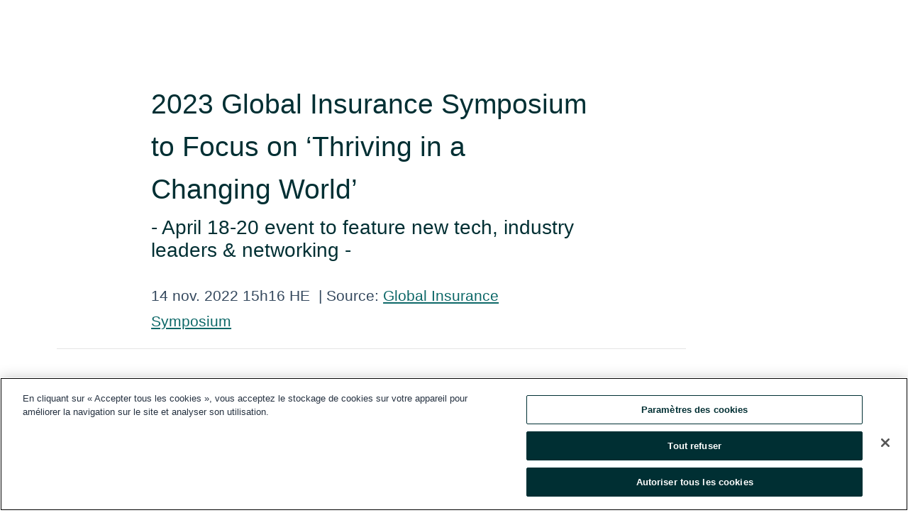

--- FILE ---
content_type: text/html; charset=utf-8
request_url: https://www.globenewswire.com/fr/news-release/2022/11/14/2555394/0/en/2023-Global-Insurance-Symposium-to-Focus-on-Thriving-in-a-Changing-World.html
body_size: 8833
content:
<!DOCTYPE HTML>
<html xmlns="http://www.w3.org/1999/xhtml" lang="fr">

<head>
    <meta charset="UTF-8" />
    <meta name="viewport" content="width=device-width, initial-scale=1" />

    <script data-document-language="true"
            src="https://cdn.cookielaw.org/scripttemplates/otSDKStub.js"
            data-domain-script="93ab55d0-5227-4b5f-9baa-7c0805ac9eec"
            id="cookie-consent-script"
            charset="UTF-8"
            type="text/javascript">
    </script>


            <!-- Google Tag Manager -->
                    <script>
                    (function (w, d, s, l, i) {
                        w[l] = w[l] || []; w[l].push({
                            'gtm.start':
                                new Date().getTime(), event: 'gtm.js'
                        }); var f = d.getElementsByTagName(s)[0],
                            j = d.createElement(s), dl = l != 'dataLayer' ? '&l=' + l : ''; j.async = true; j.src =
                                'https://www.googletagmanager.com/gtm.js?id=' + i + dl; f.parentNode.insertBefore(j, f);
                    })(window, document, 'script', 'dataLayer', 'GTM-KTB664ZR');
                    </script>
                    <script>
                    (function (w, d, s, l, i) {
                        w[l] = w[l] || []; w[l].push({
                            'gtm.start':
                                new Date().getTime(), event: 'gtm.js'
                        }); var f = d.getElementsByTagName(s)[0],
                            j = d.createElement(s), dl = l != 'dataLayer' ? '&l=' + l : ''; j.async = true; j.src =
                                'https://www.googletagmanager.com/gtm.js?id=' + i + dl; f.parentNode.insertBefore(j, f);
                    })(window, document, 'script', 'dataLayer', 'GTM-KMH7P3LL');
                    </script>
 


    <title>2023 Global Insurance Symposium to Focus on ‘Thriving in a</title>
    


<!-- Search Engine Friendly Metadata  -->
<meta name="author" content="Global Insurance Symposium" />
<meta name="keywords" content="Global Insurance Symposium, Insurance, Global Insurance Symposium, Insurtech, FinTech, GIS2023, GIS, Des Moines, Greater Des Moines Partnership, Iowa" />
<meta name="description" content="- April 18-20 event to feature new tech, industry leaders & networking -..." />
<meta name="title" content="2023 Global Insurance Symposium to Focus on ‘Thriving in a Changing World’" />
<meta name="ticker" content="" />
<meta name="DC.date.issued" content="2022-11-14" />
<!-- Google site verification meta tag -->
<meta name="google-site-verification" content="TPh-fYpDjXZUz98ciWasVb52qbvctqomC6zZc8vuUPU" />
<!-- Google Syndication source  -->
<link name="syndication-source" href="https://www.globenewswire.com/fr/news-release/2022/11/14/2555394/0/en/2023-Global-Insurance-Symposium-to-Focus-on-Thriving-in-a-Changing-World.html" />
<meta name="original-source" content="https://www.globenewswire.com/fr/news-release/2022/11/14/2555394/0/en/2023-Global-Insurance-Symposium-to-Focus-on-Thriving-in-a-Changing-World.html" />
<!-- Twitter Cards -->
<meta name="twitter:card" content="summary" />
<meta name="twitter:site" content="globenewswire" />
<meta name="twitter:title" content="2023 Global Insurance Symposium to Focus on ‘Thriving in a Changing World’" />
<meta name="twitter:description" content="- April 18-20 event to feature new tech, industry leaders & networking -..." />
<!-- <meta name="twitter:creator" content="??????" />  -->
<!-- Open Graph-->
<meta property="og:title" content="2023 Global Insurance Symposium to Focus on ‘Thriving in a Changing World’" />
<meta property="og:type" content="article" />


<meta property="og:url" content="https://www.globenewswire.com/fr/news-release/2022/11/14/2555394/0/en/2023-Global-Insurance-Symposium-to-Focus-on-Thriving-in-a-Changing-World.html" />
<meta property="og:description" content="- April 18-20 event to feature new tech, industry leaders & networking -..." />
<meta property="og:article:published_time" content="2022-11-14T20:16:40Z" />
<meta property="og:article:author " content="Global Insurance Symposium" />
<meta property="og:article:tag" content="Global Insurance Symposium, Insurance, Global Insurance Symposium, Insurtech, FinTech, GIS2023, GIS, Des Moines, Greater Des Moines Partnership, Iowa" />
<meta property="og:locale" content="en_US" />
<meta property="og:site_name" content="GlobeNewswire News Room" />


    <meta http-equiv="content-language" content="fr-ca">
    <link rel="shortcut icon" href="/Content/logo/favicon.ico" type="image/x-icon" />
    
    <style>
*,::after,::before{box-sizing:border-box}body{margin:0;font-family:-apple-system,BlinkMacSystemFont,"Segoe UI",Roboto,"Helvetica Neue",Arial,"Noto Sans",sans-serif,"Apple Color Emoji","Segoe UI Emoji","Segoe UI Symbol","Noto Color Emoji";font-size:1rem;font-weight:400;line-height:1.5;color:#212529;text-align:left;background-color:#fff}.container,.container-fluid{width:100%;padding-right:15px;padding-left:15px;margin-right:auto;margin-left:auto}.row{display:-ms-flexbox;display:flex;-ms-flex-wrap:wrap;flex-wrap:wrap;margin-right:-15px;margin-left:-15px}.attachment-row{margin-left:0;margin-right:0}.col,.col-1,.col-10,.col-11,.col-12,.col-2,.col-3,.col-4,.col-5,.col-6,.col-7,.col-8,.col-9,.col-auto,.col-lg,.col-lg-1,.col-lg-10,.col-lg-11,.col-lg-12,.col-lg-2,.col-lg-3,.col-lg-4,.col-lg-5,.col-lg-6,.col-lg-7,.col-lg-8,.col-lg-9,.col-lg-auto,.col-md,.col-md-1,.col-md-10,.col-md-11,.col-md-12,.col-md-2,.col-md-3,.col-md-4,.col-md-5,.col-md-6,.col-md-7,.col-md-8,.col-md-9,.col-md-auto,.col-sm,.col-sm-1,.col-sm-10,.col-sm-11,.col-sm-12,.col-sm-2,.col-sm-3,.col-sm-4,.col-sm-5,.col-sm-6,.col-sm-7,.col-sm-8,.col-sm-9,.col-sm-auto,.col-xl,.col-xl-1,.col-xl-10,.col-xl-11,.col-xl-12,.col-xl-2,.col-xl-3,.col-xl-4,.col-xl-5,.col-xl-6,.col-xl-7,.col-xl-8,.col-xl-9,.col-xl-auto{position:relative;width:100%;padding-right:15px;padding-left:15px}.d-flex{display:-ms-flexbox!important;display:flex!important}.justify-content-start{-ms-flex-pack:start!important;justify-content:flex-start!important}.justify-content-end{-ms-flex-pack:end!important;justify-content:flex-end!important}.justify-content-center{-ms-flex-pack:center!important;justify-content:center!important}.justify-content-between{-ms-flex-pack:justify!important;justify-content:space-between!important}.align-items-center{-ms-flex-align:center!important;align-items:center!important}.align-items-start{-ms-flex-align:start!important;align-items:flex-start!important}.align-items-end{-ms-flex-align:end!important;align-items:flex-end!important}.text-center{text-align:center!important}.text-left{text-align:left!important}.text-right{text-align:right!important}
</style>


    <link rel="preload" as="style" href="/Content/css/bootstrap.min.css" onload="this.rel='stylesheet'" />
    <link rel="preload" as="style" href="/bundles/pnr-global-styles-v2?v=Nraos4gZbeI27PuaalMxES3Fm1OxspVNb60yg5NVm_01" onload="this.rel='stylesheet'" />
    <link rel="preload" as="style" href="/bundles/react-styles?v=b_fjGqmGaiTPLfxc1JHaZ0vIcbDqd6UnW8kQLg-Fkgk1" onload="this.rel='stylesheet'" />
    <link rel="preload" as="style" href="/home/assests/styles/global-override.css" onload="this.rel='stylesheet'" />
    <link href="/bundles/react-styles?v=b_fjGqmGaiTPLfxc1JHaZ0vIcbDqd6UnW8kQLg-Fkgk1" rel="stylesheet"/>


    <script src="/Scripts/stickyfill.min.js" defer async></script>

        <link rel="canonical" href="https://www.globenewswire.com/fr/news-release/2022/11/14/2555394/0/en/2023-Global-Insurance-Symposium-to-Focus-on-Thriving-in-a-Changing-World.html" />
                <link rel="alternate" href="https://www.globenewswire.com/news-release/2022/11/14/2555394/0/en/2023-Global-Insurance-Symposium-to-Focus-on-Thriving-in-a-Changing-World.html" hreflang="en" />
                <link rel="alternate" href="https://www.globenewswire.com/fr/news-release/2022/11/14/2555394/0/en/2023-Global-Insurance-Symposium-to-Focus-on-Thriving-in-a-Changing-World.html" hreflang="fr" />
                <link rel="alternate" href="https://www.globenewswire.com/de/news-release/2022/11/14/2555394/0/en/2023-Global-Insurance-Symposium-to-Focus-on-Thriving-in-a-Changing-World.html" hreflang="de" />
                <link rel="alternate" href="https://www.globenewswire.com/news-release/2022/11/14/2555394/0/en/2023-Global-Insurance-Symposium-to-Focus-on-Thriving-in-a-Changing-World.html" hreflang="x-default" />
<script type="text/javascript" defer src="/bundles/layout-jquery-scripts?v=TXkXsX7p7r9-AnnjDqFdUGhnEN2-r8TpYAaGbshNq4s1"></script>
        <link rel="preload" href="/bundles/react-scripts?v=GadaNUnpCeFg2wcPgXbhzqBz-YJyiu7KKstXo2LeU3A1" as="script">

    <script type="text/javascript">
        window.enableInlineImageZoom = false;
        var fsEnableInlineImageZoom = 'True';
        if (fsEnableInlineImageZoom && fsEnableInlineImageZoom.trim().toLowerCase() === 'true')
        {
            window.enableInlineImageZoom = true;
        }

        window.quoteCarouselSettings = {
            isEnabled: 'False' === 'True' ? true : false,
            documentQuotes: '',
            releaseYear: '2022',
        };



    </script>
    <script src="/bundles/article-details-scripts?v=DM2Op24RNVbTtfyvon-ZXBjei7tO7rovUbTNYEJTQIQ1"></script>


<input name="__RequestVerificationToken" type="hidden" value="QbBZIPafqitureruWvQ1LUNnPTii3rP_u0CNNq99VRBXG4fw9mWMdIH0YspBJ-xbqLR4jjxZApS-NR_p2_ZUWD4wjow1" />
    <script type="application/ld+json">
        {"@context":"https://schema.org","@type":"NewsArticle","@id":"https://www.globenewswire.com/fr/news-release/2022/11/14/2555394/0/en/2023-Global-Insurance-Symposium-to-Focus-on-Thriving-in-a-Changing-World.html","url":"https://www.globenewswire.com/fr/news-release/2022/11/14/2555394/0/en/2023-Global-Insurance-Symposium-to-Focus-on-Thriving-in-a-Changing-World.html","headline":"2023 Global Insurance Symposium to Focus on ‘Thriving in a Changing World’","alternativeHeadline":"2023 Global Insurance Symposium to Focus on ‘Thriving in a Changing","description":"- April 18-20 event to feature new tech, industry leaders & networking -...","dateline":"West Des Moines, Iowa, UNITED STATES","datePublished":"2022-11-14T20:16:40Z","dateModified":"2022-11-14T20:16:40Z","inLanguage":"en","isAccessibleForFree":true,"keywords":["Global Insurance Symposium","Insurance","Global Insurance Symposium","Insurtech","FinTech","GIS2023","GIS","Des Moines","Greater Des Moines Partnership","Iowa"],"articleSection":["Calendrier des événements"],"author":{"@type":"Organization","name":"Global Insurance Symposium"},"publisher":{"@type":"Organization","@id":"https://www.globenewswire.com/","name":"GlobeNewswire","url":"https://www.globenewswire.com","description":"GlobeNewswire is a leading press release distribution service for financial and corporate communications.","logo":{"@type":"ImageObject","url":"https://www.globenewswire.com/Home/assests/images/eq-notified-dark.svg","width":300,"height":64}},"sourceOrganization":[{"@type":"Organization","name":"Global Insurance Symposium"}],"locationCreated":{"@type":"Place","name":"West Des Moines, Iowa, UNITED STATES"}}
    </script>



    
    <link href="/bundles/article-details-styles?v=4wr0seRDRf-Zm2LPF8-8pSRMjBVU7XxCC_HHIUyyQps1" rel="stylesheet"/>



    <script src="/bundles/global-shared-scripts?v=judktJnKKFTlTNQ_2dcLwzh7zTItc3AhwgQaeqAriwU1"></script>

</head>
<body id="app-body-container" style="margin:0;">
        <!-- Google Tag Manager (noscript) -->
                <noscript><iframe src="https://www.googletagmanager.com/ns.html?id=GTM-KTB664ZR" height="0" width="0" style="display:none;visibility:hidden"></iframe></noscript>
                <noscript><iframe src="https://www.googletagmanager.com/ns.html?id=GTM-KMH7P3LL" height="0" width="0" style="display:none;visibility:hidden"></iframe></noscript>
        <!-- End Google Tag Manager (noscript) -->

    <div role="main">
        <a href="#maincontainer" class="skip-link btn btn-primary text-uppercase">Accessibility: Skip TopNav</a>
        <!--Start header -->
        <div id="pnr-global-site-header-section" style="min-height: 85px">
        </div>
        <!--End header-->
        <!-- Start Body -->
        <div class="pnr-body-container" id="maincontainer" tabindex="-1">
                <script type="text/javascript">

            // used in ui component
        window.pnrApplicationSettings = {
                Application:"pnr",
                SelectedLocale: 'fr-CA',
                PnrHostUrl: 'https://www.globenewswire.com',
                IsAuthenticated: 'False' === "True" ? true : false,
                ContextUser: '',
                ApplicationUrl: 'https://www.globenewswire.com',
                PageContext: '',
                SubscriptionId: 0,
                SubscriptionName: '',
                ArticleLogoUrl: '',
                ArticleHeadline: '',
                IsMobileVersion: 'False' === "True" ? true : false,
                HideLanguageSelection : false,
                NewsSearchHeading: '',
                ArticleMediaAttachments: [],
                AuthSessionExpirationMinutes: '0',
                AppLogoUrl: 'https://www.globenewswire.com/content/logo/color.svg',
                ReaderForgotPasswordUrl: 'https://pnrlogin.globenewswire.com/fr/reset/confirmresetpassword',
                ReaderRegisterUrl: 'https://pnrlogin.globenewswire.com/fr/register',
                IsQuickSignInEnabled: true,
                ReaderAccountBaseUrl: 'https://pnrlogin.globenewswire.com',
                articleSideBarSettings:{},
                SiteSupportedLanguages: 'en,fr,de',
                HideOrganizationSearch: false,
                SearchBasePath: '/search/',
                GoogleClientId: '747241285181-l5skhv8icjefl651ehg7ps4eif8kpqgi.apps.googleusercontent.com',
                GoogleSsoEnabled: true,
                ArticleLanguage: "",
                LinkedInSsoEnabled: false,
                LinkedInVersion: '',
				ClaimStatus: null,
				HideQuickSignInLogin:false,
                SessionId: '',
                ContextWidgetPublicId: "",
                EnableDynamicPagesSectionInNewsroom: false,
                HideGlobalSearch:false
            };
    </script>






<script type="text/javascript">
       var articleSideBarEnabled = false;
       var fsArticleSideBarEnabled = 'True';
       if (fsArticleSideBarEnabled && fsArticleSideBarEnabled.trim().toLowerCase() === 'true')
       {
          articleSideBarEnabled = true;
    }
</script>

<div class="main-container container-overwrite p-0 d-flex" id="container-article" itemscope itemtype="http://schema.org/NewsArticle">

    <div class="main-container-content ">
        <meta itemprop="wordCount" content="0" />
        <meta itemprop="inLanguage" content="en" />
        <meta itemprop="description" name="description" content="- April 18-20 event to feature new tech, industry leaders &amp; networking -..." />
        <meta itemprop="dateModified" content="2022-11-14" />
        <meta itemscope itemprop="mainEntityOfPage" itemType="https://schema.org/WebPage" itemid="https://www.globenewswire.com/fr/news-release/2022/11/14/2555394/0/en/2023-Global-Insurance-Symposium-to-Focus-on-Thriving-in-a-Changing-World.html" />

        <div class="main-header-container ">






<script type="text/javascript">

    window.pnrApplicationSettings.PageContext = 'article-page';
    window.articlesSecondaryLogos = null;


    try {
        window.pnrApplicationSettings.ArticleLogoUrl = '';
    } catch (ex) {
        console.log(e);
    }
</script>


            <h1 class="article-headline" itemprop="headline" >2023 Global Insurance Symposium to Focus on ‘Thriving in a Changing World’</h1>

                <h2 class="article-sub-headline" itemprop="alternativeHeadline" >- April 18-20 event to feature new tech, industry leaders & networking -</h2>



<p class="article-published-source" style="min-height: 46px; min-width: 700px;">


    <span class="justify-content-start">
        <span class="article-published" itemprop="datePublished">
            <time datetime="2022-11-14T20:16:40Z">14 nov. 2022 15h16 HE</time>
        </span>

        <span class="article-source" style="min-width: 260px;" itemprop="sourceOrganization" itemscope itemtype="http://schema.org/Organization">
            <span>&nbsp;</span>| Source:
            <span>

                <a href="/fr/search/organization/Global%2520Insurance%2520Symposium" itemprop="name">Global Insurance Symposium</a>
            </span>

        </span>
    </span>

    <span id="pnr-global-follow-button" class="pnr-follow-button-width-height"></span>

    <span itemprop="author copyrightHolder" style="display: none;">Global Insurance Symposium</span>

    

</p>

<script type="text/javascript">
    window.pnrApplicationSettings.articleSideBarSettings.orgDetails = {
            location : '',
            name : "Global Insurance Symposium",
            website : '',
            industryName: 'Financial Services',
            boilerplate: '',
            isCompanyProfileSectionVisible: 'True' === 'True' ? true : false,
            ceo: '',
            numberOfEmployees: '',
            revenue: '',
            netIncome: '',
    }

    window.pnrApplicationSettings.articleSideBarSettings.socialSettings = {
        facebookHandle: '',
        twitterHandle: '',
        linkedInHandle: '',
        youtubeHandle: '',
        vimeoHandle: '',
        tiktokHandle: '',
        instagramHandle: '',
        isSocialHandlersSectionVisible: 'True' === 'True' ? true : false,
        isSocialTimeLineSectionStatus: {
            twitterTimeLineSectionVisible : false,
        },
        isTwitterTimeLineEnabled:'False' === 'True' ? true : false,
    }
</script>

        </div>
        <hr />
        <div class="main-scroll-container">
            <div id="pnr-global-social-media-sidebar-section" style="display: block; position: absolute; height: 100%;"></div>
            <div class="main-body-container article-body "  id="main-body-container" itemprop="articleBody">
<p>DES MOINES, Iowa, Nov.  14, 2022  (GLOBE NEWSWIRE) -- The Global Insurance Symposium (GIS) announced its 2023 conference will be held on April 18-20 at the Community Choice Credit Union Convention Center in Downtown Des Moines. This event draws insurance leaders from around the world for three days of keynotes and panel discussions led by preeminent executives and dignitaries on pressing issues facing the industry, interactive demonstrations of new technologies and opportunities for attendees to help shape the future of insurance.<br /></p>  <p>Presented by the Greater Des Moines Partnership, the Iowa Insurance Division, the Iowa Economic Development Authority and members of the insurance industry in Iowa, GIS has hosted thousands of attendees from 13 countries since launching in 2014. The conference location, Des Moines, Iowa, is the epicenter of the U.S. insurance industry, boasting the highest concentration of insurance employment among the country’s metro areas, with more than 80 companies headquartered locally.</p>  <p>“We are honored to bring together the best and brightest insurance leaders from around the globe to the insurance powerhouse of DSM USA for the Global Insurance Symposium,” said Jay Byers, President &amp; CEO of the Greater Des Moines Partnership. “The insurance executives, regulators and dignitaries that convene here look forward to exchanging ideas and best practices for business growth as they take a thought leadership role in addressing the constantly evolving industry.”</p>  <p>The 2023 conference theme is “Thriving in a Changing World.” The three-day symposium will focus on the themes of “thriving” and “changing” as insurers are faced with an unprecedented scope of evolving challenges. There will be keynote speakers and panel discussions led by notable leaders in their respective areas, including state insurance commissioners, industry leaders, entrepreneurs and regulatory representatives. As always, the conference agenda will include time for all attendees to network and explore avenues for growth with peers, both domestic and global.</p>  <p>Iowa Insurance Commissioner Doug Ommen concluded, “It’s crucial for insurers, regulators and entrepreneurs to learn and share ideas with the leading minds our industry has to offer. This year, more than ever, GIS is a must-attend event for those in or involved with the insurance industry.”</p>  <p>The 2023 event is being co-chaired by Jason Gross, Vice President &amp; Head of Platform for ManchesterStory and Aaron Pearce, General Counsel for Continental Western Group and other W.R. Berkley companies.</p>  <p><em>Event registration will open December 1, 2022. For more information, please visit: </em><a href="https://www.globenewswire.com/Tracker?data=sg5rFxh8mzBu79kvkpFXDuKjjxlkK5MljLemQu5GkLAjcMTBvDGKipYSrJm1fyvADlA70GV5gqY8cden6jG0jKacwxpvKDsZnYvuN0pkMprOIXwQ3zelv8neLwU0jmmI" rel="nofollow" target="_blank" title="globalinsurancesymposium.com">globalinsurancesymposium.com</a> <em>or email </em><a href="https://www.globenewswire.com/Tracker?data=XA_q4Ue4NsArxSaS2rccySLpNyoo4iw_1icZj7LKX8N0BhmnmgtNmrvKgHayaEXUD_ryfRC5Panab4viKnHdjNeesuCwCoZgnIj_tSbQSeU=" rel="nofollow" target="_blank" title="gishq@itagroup.com">gishq@itagroup.com</a><em>.</em></p>  <p><em>For 2023 GIS sponsorship opportunities, please contact Susie Prue at </em><a href="https://www.globenewswire.com/Tracker?data=HWJjO8VGkrvjdu01iyQjGRhgIRXqp6R7lrCFSyn1ssPSBe8ZFlsn40dvL7JNCxbd3g39DymWYL-Szo0Em2tfuXBC8k3sQw93ZpLMd0wUaTw=" rel="nofollow" target="_blank" title="sprue@itagroup.com">sprue@itagroup.com</a><em> or (515) 802-8539.</em></p>  <p><strong>About the Global Insurance Symposium:</strong><br />Since its inception in 2014, the Global Insurance Symposium has hosted thousands of leading insurance and financial service professionals and regulatory authorities. During the GIS three-day event, attendees hear from the world's most renowned insurance experts and interact with fellow insurance industry colleagues from around the globe. The Global Insurance Symposium is presented by the Greater Des Moines Partnership, the Iowa Insurance Division, the Iowa Economic Development Authority and members of the Iowa insurance industry. For more information, please visit: <a href="https://www.globenewswire.com/Tracker?data=sg5rFxh8mzBu79kvkpFXDuKjjxlkK5MljLemQu5GkLDnVQe2zO3FfTaYi-DMLv55zgWxRUUbjRB2WxpGFAkLXxzkLKJdtSMfGzIwtlFN1X7EzEAapCTa8VktKKmm6JYO" rel="nofollow" target="_blank" title="globalinsurancesymposium.com">globalinsurancesymposium.com</a>.</p> <pre></pre> <br /><img src='https://ml.globenewswire.com/media/ZWUwMjhlZTctNzBiOC00MTk0LWIzYjItMTliMDc1ZjYwNjYwLTEyNjYxODE=/tiny/Global-Insurance-Symposium.png' referrerpolicy='no-referrer-when-downgrade' />
            </div>






<script type="text/javascript">


</script>
        <div class="main-tags-attachments-container">
            <hr/>
                <div class="tags-container">
                    <h2 class="tags-title">Mot-cl&#233;</h2>
                            <span itemprop="keywords">
                                <a class="article_tag" id="search-tag-1" href="/fr/search/tag/insurance" title="Insurance">Insurance</a>
                            </span>
                            <span itemprop="keywords">
                                <a class="article_tag" id="search-tag-2" href="/fr/search/tag/global%2520insurance%2520symposium" title="Global Insurance Symposium">Global Insurance Symposium</a>
                            </span>
                            <span itemprop="keywords">
                                <a class="article_tag" id="search-tag-3" href="/fr/search/tag/insurtech" title="Insurtech">Insurtech</a>
                            </span>
                            <span itemprop="keywords">
                                <a class="article_tag" id="search-tag-4" href="/fr/search/tag/fintech" title="FinTech">FinTech</a>
                            </span>
                            <span itemprop="keywords">
                                <a class="article_tag" id="search-tag-5" href="/fr/search/tag/gis2023" title="GIS2023">GIS2023</a>
                            </span>
                            <span itemprop="keywords">
                                <a class="article_tag" id="search-tag-6" href="/fr/search/tag/gis" title="GIS">GIS</a>
                            </span>
                            <span itemprop="keywords">
                                <a class="article_tag" id="search-tag-7" href="/fr/search/tag/des%2520moines" title="Des Moines">Des Moines</a>
                            </span>
                            <span itemprop="keywords">
                                <a class="article_tag" id="search-tag-8" href="/fr/search/tag/greater%2520des%2520moines%2520partnership" title="Greater Des Moines Partnership">Greater Des Moines Partnership</a>
                            </span>
                            <span itemprop="keywords">
                                <a class="article_tag" id="search-tag-9" href="/fr/search/tag/iowa" title="Iowa">Iowa</a>
                            </span>

                </div>


        </div>

    <div class="main-related-links-container">
        <h3 class="related-links-title clear-both">Hyperliens</h3>
        <ul class="clear-both">
                        <li>
                            <a id="related-link-1" href="https://www.globalinsurancesymposium.com/" target="_blank" rel="noreferrer noopener" aria-label="Global Insurance Symposium opens in a new tab">Global Insurance Symposium</a>
                        </li>

        </ul>
    </div>

<!-- Contact -->
        <div class="main-tags-attachments-container">
            <hr />
            <h3 class="tags-title">Coordonn&#233;es</h3>

                <div id="contactByEmail_no_emails"><a src="" class="seemore-link" style="cursor: pointer">Contact</a></div>
                <div id="no_emails_dialog" title="" style="display: none;">
                    <div id="no_emails_form_message">
                        <fieldset>
                            <label>Ce communiqu&#233; ne contient pas l’adresse courriel de la personne-ressource.</label>
                        </fieldset>
                    </div>
                </div>
        </div>


        </div>

        <meta itemprop="provider" content="“GlobeNewswire”" />
        <meta itemprop="isFamilyFriendly" content="true" />
        <meta itemprop="copyrightYear" content="2022" />
    </div>
        <div class="company-profile-content" id="article-side-bar" style="position: relative; width: 20%; padding: 50px 32px; min-width: 300px; "></div>
</div>


<script type="text/javascript">
    window.setTimeout(() => {
        try {
            autoFitImages('.featuredNewsH', { debug: false });
        } catch (error) {
            console.error('Error in autoFitImages:', error);
        }
    }, 100); 
</script>



<div class="container-fluid">
    <div id="pnr-global-card-explore-view" class="custom-container" style="min-height: 500px;"></div>
</div>
<div id="attachment-render-section"></div>
<div id="large-table-viewer"></div>

        <input type="hidden" value="27-03-2024 10:21:44 UTC" data-format="DD-MM-YYYY HH:MM:SS" data-context="article" data-type="index" />
        <input type="hidden" value="27-03-2024 10:21:44 UTC" data-format="DD-MM-YYYY HH:MM:SS" data-context="body" data-type="index" />
    <input type="hidden" name="data-source" value="OS"/>


<script type="text/javascript">

    window.pnrApplicationSettings.PageContext = 'article-page';

    try {
        window.pnrApplicationSettings.ArticleHeadline = '2023 Global Insurance Symposium to Focus on ‘Thriving in a Changing World’';
    } catch (ex) {
        console.log(ex);
    }
    window.pnrApplicationSettings.IsAuthenticated = false;
    window.analyticsTrackingId = 'ee028ee7-70b8-4194-b3b2-19b075f60660';

    window.cardExplore = {
        id:"pnr-global-card-explore-view",
        ExploreView:{
            ApiUrl: "/api/article/explore/fr/False",
            IsHorizontalView : true
        }
    };



    window.ZoomOutTitle = 'Agrandir';
    window.combinedMediaPortal = {
        followButtonElementId:"pnr-global-follow-button",
        socialMediaSideBarElementId:"pnr-global-social-media-sidebar-section",
        followFormModel: {
            ApiUrl:'/api/subscribe/follow-organization',
            ContextOrgId:86208,
            OrgName:'Global Insurance Symposium'
        },
        socialShareModel: JSON.parse('{\"SocialItemData\":{\"Url\":\"https://www.globenewswire.com/fr/news-release/2022/11/14/2555394/0/en/2023-Global-Insurance-Symposium-to-Focus-on-Thriving-in-a-Changing-World.html\",\"Title\":\"2023 Global Insurance Symposium to Focus on ‘Thriving in a Changing World’\",\"Body\":\"DES MOINES, Iowa, Nov.  14, 2022  (GLOBE NEWSWIRE) -- The Global Insurance Symposium (GIS) announced its 2023 conference will be held on April 18-20 at the Community Choice Credit Union Convention...\"},\"AdditionalItems\":[{\"Key\":\"printedcopy\",\"Label\":\"Imprimer\",\"Url\":\"https://www.globenewswire.com/fr/news-release/2022/11/14/2555394/0/en/2023-Global-Insurance-Symposium-to-Focus-on-Thriving-in-a-Changing-World.html?print=1\",\"Track\":true},{\"Key\":\"downloadPdf\",\"Label\":\"Télécharger le PDF\",\"Url\":\"https://www.globenewswire.com/fr/news-release/2022/11/14/2555394/0/en/2023-Global-Insurance-Symposium-to-Focus-on-Thriving-in-a-Changing-World.html?pdf=1\",\"Track\":true},{\"Key\":\"rss\",\"Label\":\"S’abonner via RSS\",\"Url\":\"/rssfeed/organization/6uUUIDqdwOGEKTEw45Nz5Q==\",\"Track\":true},{\"Key\":\"atom\",\"Label\":\"S’abonner via ATOM\",\"Url\":\"/atomfeed/organization/6uUUIDqdwOGEKTEw45Nz5Q==\",\"Track\":true},{\"Key\":\"js-widget\",\"Label\":\"JavaScript\",\"Url\":\"https://www.globenewswire.com/fr/JSWidget/organization/ixr_eDIelixUPP-Udbiexw%3d%3d\",\"Track\":false}],\"BasicModel\":false,\"ShowPintrest\":false}')
    }

    window.pnrApplicationSettings.NavBarScrollHeight = 300;
    window.pnrApplicationSettings.Version = 'dark';
    window.pnrApplicationSettings.articleSideBarSettings.pressReleaseActions = JSON.parse('{\"SocialItemData\":{\"Url\":\"https://www.globenewswire.com/fr/news-release/2022/11/14/2555394/0/en/2023-Global-Insurance-Symposium-to-Focus-on-Thriving-in-a-Changing-World.html\",\"Title\":\"2023 Global Insurance Symposium to Focus on ‘Thriving in a Changing World’\",\"Body\":\"DES MOINES, Iowa, Nov.  14, 2022  (GLOBE NEWSWIRE) -- The Global Insurance Symposium (GIS) announced its 2023 conference will be held on April 18-20 at the Community Choice Credit Union Convention...\"},\"AdditionalItems\":[{\"Key\":\"printedcopy\",\"Label\":\"Imprimer\",\"Url\":\"https://www.globenewswire.com/fr/news-release/2022/11/14/2555394/0/en/2023-Global-Insurance-Symposium-to-Focus-on-Thriving-in-a-Changing-World.html?print=1\",\"Track\":true},{\"Key\":\"downloadPdf\",\"Label\":\"Télécharger le PDF\",\"Url\":\"https://www.globenewswire.com/fr/news-release/2022/11/14/2555394/0/en/2023-Global-Insurance-Symposium-to-Focus-on-Thriving-in-a-Changing-World.html?pdf=1\",\"Track\":true},{\"Key\":\"rss\",\"Label\":\"S’abonner via RSS\",\"Url\":\"/rssfeed/organization/6uUUIDqdwOGEKTEw45Nz5Q==\",\"Track\":true},{\"Key\":\"atom\",\"Label\":\"S’abonner via ATOM\",\"Url\":\"/atomfeed/organization/6uUUIDqdwOGEKTEw45Nz5Q==\",\"Track\":true},{\"Key\":\"js-widget\",\"Label\":\"JavaScript\",\"Url\":\"https://www.globenewswire.com/fr/JSWidget/organization/ixr_eDIelixUPP-Udbiexw%3d%3d\",\"Track\":false}],\"BasicModel\":false,\"ShowPintrest\":false}');
    window.pnrApplicationSettings.articleSideBarSettings.isEnabled = true;
    window.pnrApplicationSettings.articleSideBarSettings.releaseSummary = '';
    window.pnrApplicationSettings.articleSideBarSettings.isPreviewOnlyMode = false;
    window.pnrApplicationSettings.ArticleLanguage = "en";

</script>

        </div>
        <!-- End Body -->
        <!--Start footer -->
        <div id="pnr-global-site-footer-section" class="home-page-footer" style="min-height: 300px"></div>
        <!--End footer-->



        <script>
            var preloadedScript = document.createElement("script");
            preloadedScript.src = "/bundles/react-scripts?v=GadaNUnpCeFg2wcPgXbhzqBz-YJyiu7KKstXo2LeU3A1";
            document.head.appendChild(preloadedScript);
        </script>
        <noscript>
            <script src="/bundles/react-scripts?v=GadaNUnpCeFg2wcPgXbhzqBz-YJyiu7KKstXo2LeU3A1"></script>

        </noscript>
    </div>
    <div id="quick-reader-sign-container"></div>
</body>
</html>
